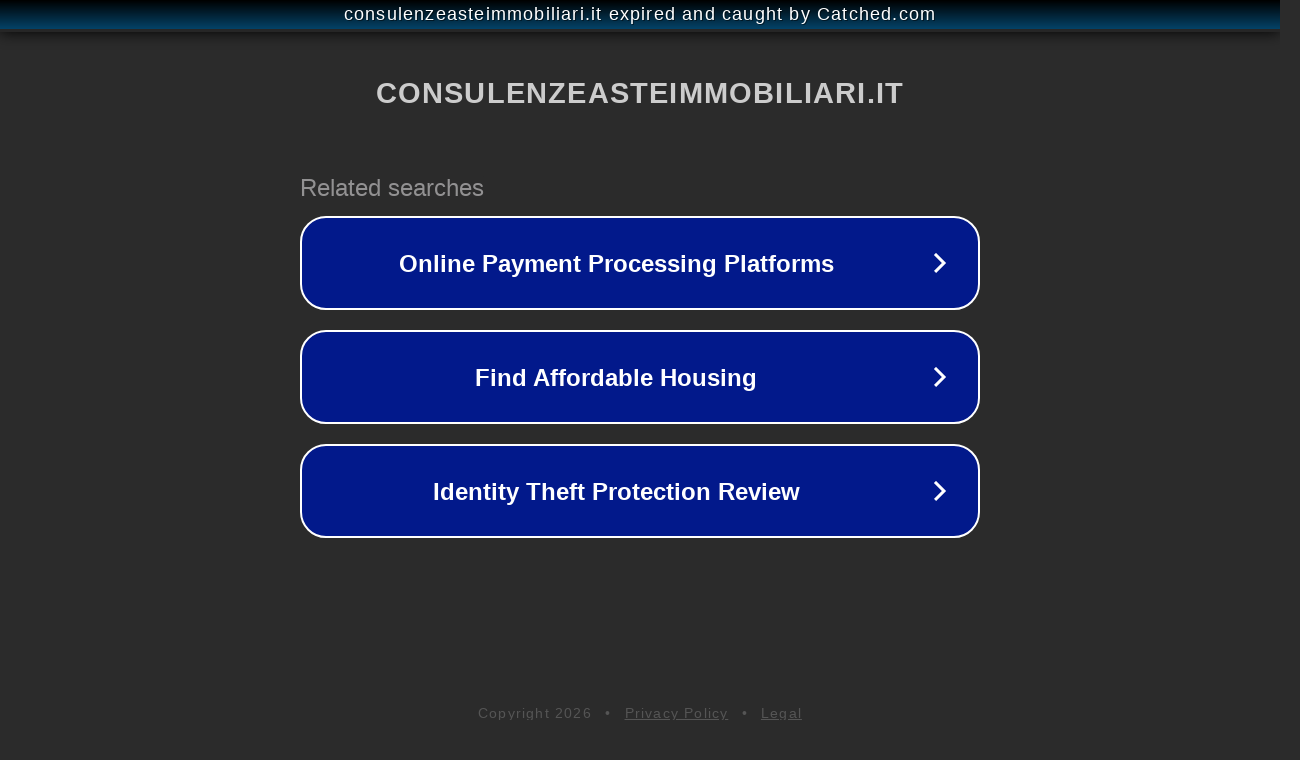

--- FILE ---
content_type: text/html; charset=utf-8
request_url: https://www.consulenzeasteimmobiliari.it/immobili/appartamento-torino-138/
body_size: 1138
content:
<!doctype html>
<html data-adblockkey="MFwwDQYJKoZIhvcNAQEBBQADSwAwSAJBANDrp2lz7AOmADaN8tA50LsWcjLFyQFcb/P2Txc58oYOeILb3vBw7J6f4pamkAQVSQuqYsKx3YzdUHCvbVZvFUsCAwEAAQ==_tj2v1qqWqqeJmZC6li2HIa5yz2jIdvkXJt6Ssz7TofY+8P2ZuT15nooCM07LeUnYD2k1K0WQ6XLGiGiF5TQIhA==" lang="en" style="background: #2B2B2B;">
<head>
    <meta charset="utf-8">
    <meta name="viewport" content="width=device-width, initial-scale=1">
    <link rel="icon" href="[data-uri]">
    <link rel="preconnect" href="https://www.google.com" crossorigin>
</head>
<body>
<div id="target" style="opacity: 0"></div>
<script>window.park = "[base64]";</script>
<script src="/bRORcUSUH.js"></script>
</body>
</html>
